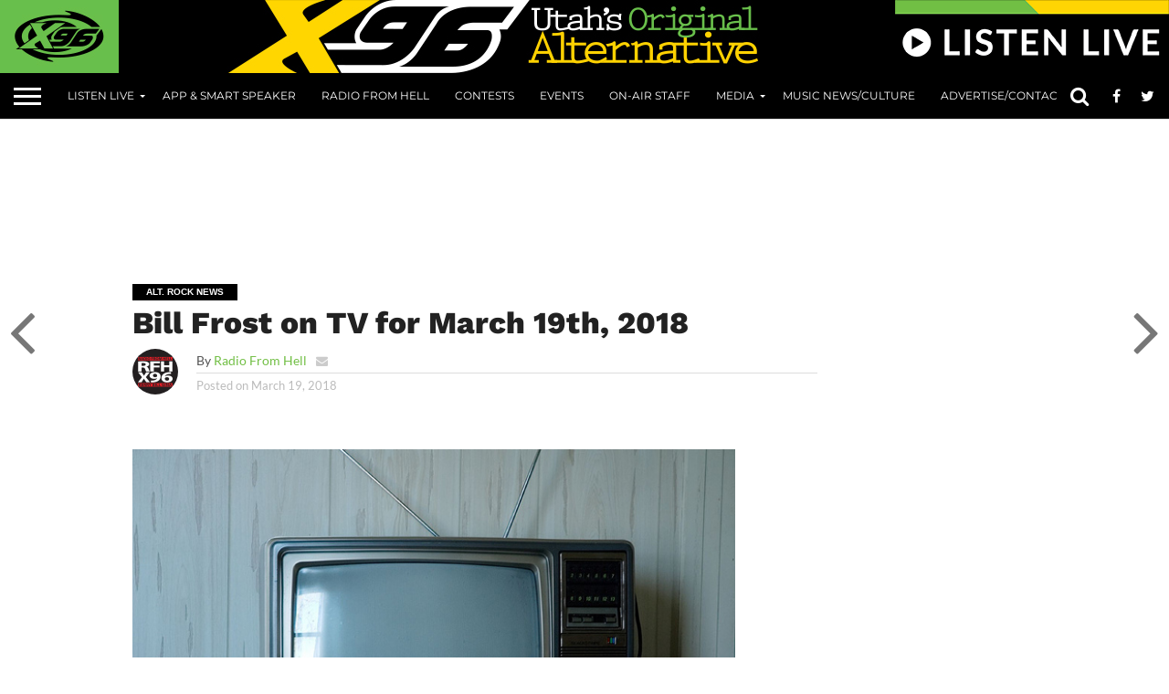

--- FILE ---
content_type: text/html; charset=utf-8
request_url: https://www.google.com/recaptcha/api2/aframe
body_size: 149
content:
<!DOCTYPE HTML><html><head><meta http-equiv="content-type" content="text/html; charset=UTF-8"></head><body><script nonce="myzPllMqCtDYc7tQGGjQ6A">/** Anti-fraud and anti-abuse applications only. See google.com/recaptcha */ try{var clients={'sodar':'https://pagead2.googlesyndication.com/pagead/sodar?'};window.addEventListener("message",function(a){try{if(a.source===window.parent){var b=JSON.parse(a.data);var c=clients[b['id']];if(c){var d=document.createElement('img');d.src=c+b['params']+'&rc='+(localStorage.getItem("rc::a")?sessionStorage.getItem("rc::b"):"");window.document.body.appendChild(d);sessionStorage.setItem("rc::e",parseInt(sessionStorage.getItem("rc::e")||0)+1);localStorage.setItem("rc::h",'1768609484214');}}}catch(b){}});window.parent.postMessage("_grecaptcha_ready", "*");}catch(b){}</script></body></html>